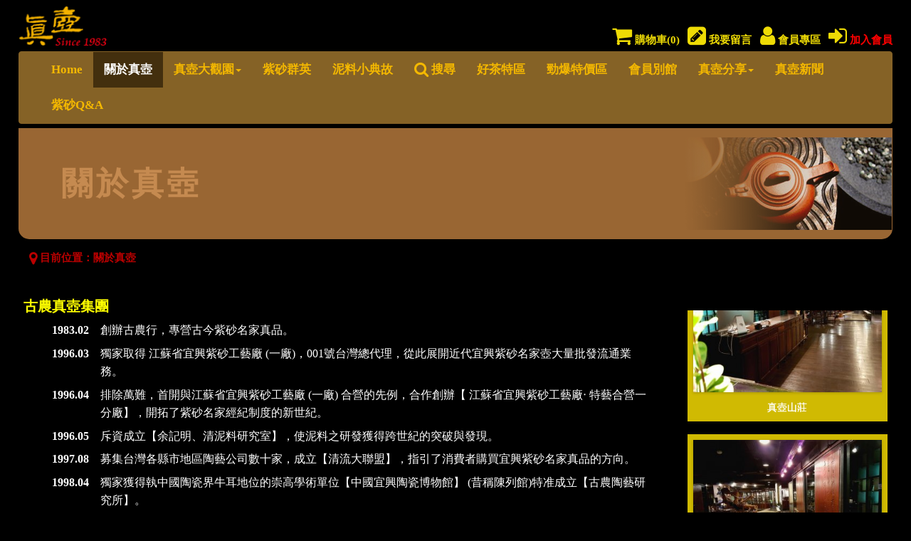

--- FILE ---
content_type: text/html
request_url: https://china-pot.com/about.php
body_size: 47955
content:
<!DOCTYPE html>
<html>
<head>
<meta charset="utf-8">
<meta http-equiv="X-UA-Compatible" content="IE=edge">
<meta name="viewport" content="width=device-width; initial-scale=1.0; maximum-scale=1.0; user-scalable=0;">
<title>真壺紫砂茗器大地-紫砂壺,名家壺,朱泥壺</title>
<meta name="keywords" content="紫砂壺,宜興壺,名家壺,紫砂,朱泥壺,朱泥,茶壺,茶具,茶杯,茶碗,茶海,茶葉,大紅袍,蜜松碧,石黃,高山茶,梨山茶,阿里山茶,岩茶,烏龍茶,金萱茶,普洱茶,冬茶,春茶,比賽茶,清境茶,鐵觀音茶,奇萊山茶,杉林溪茶,紅茶,綠茶,老茶,大禹嶺茶,翠峰茶,手捻茶,手採茶,奮起湖茶,合歡山茶,顧景舟,韓洪波,夏潔萍,周偉君,吳江健,許仲,路小明,凌梅紅,高鳴,吳婷婷,曹潔,顧陸舟,鮑青,劉建芳,蔣真,蔣建軍,蔣麗雯,毛文傑,毛文杰,陸虹煒,勇躍駿,高峰,高凌雲,周潔萍,秦慕雲,曹燕鋒,李杏仙,蔣秀娟,劉國強">
<meta name="description" content="古農真壺集團創立已逾三十餘年，專業推廣江蘇宜興紫砂真品壺作、名家創作，乃兩岸唯一自開礦、練泥、生產製作、到銷售給您，皆一手包辦、未經層層剝削的生產創作源頭。
古農真壺專業推廣中國陶瓷最高學術單位-中國宜興陶瓷博物館‧古陶研究所(昔稱陳列館)之國家級紫砂名作及江蘇省宜興紫砂工藝廠(一廠)的各式名作，並脫離狹礙、拘束觀賞場地之傳統印象，提供博物館之豐富典藏內容，和賞心悅目的觀賞環境。">
<meta name="robots" content="index,follow">
<meta name="rating" content="general">
<meta name="revisit-after" content ="1 days">
<meta name="author" content="古農真壺有限公司,sales@china-pot.com.tw,https://china-pot.com">
<meta name="copyright" content="Copyright 2018-2026">

<!--Facebook-->
<meta property="fb:app_id" content="232339527344946" />
<meta property="og:locale" content="zh-Hant-TW" />
<meta property="og:type" content="website" />
<meta property="og:site_name" content="真壺紫砂茗器大地-紫砂壺,名家壺,朱泥壺" />
<meta property="og:title" content="真壺紫砂茗器大地-紫砂壺,名家壺,朱泥壺" />
<meta property="og:description" content="古農真壺集團創立已逾三十餘年，專業推廣江蘇宜興紫砂真品壺作、名家創作，乃兩岸唯一自開礦、練泥、生產製作、到銷售給您，皆一手包辦、未經層層剝削的生產創作源頭。
古農真壺專業推廣中國陶瓷最高學術單位-中國宜興陶瓷博物館‧古陶研究所(昔稱陳列館)之國家級紫砂名作及江蘇省宜興紫砂工藝廠(一廠)的各式名作，並脫離狹礙、拘束觀賞場地之傳統印象，提供博物館之豐富典藏內容，和賞心悅目的觀賞環境。" />
<meta property="og:url" content="https://china-pot.com/about.php?" />
<!--Facebook-->

<link href="css/bootstrap.css" rel="stylesheet">
<link href="css/font-awesome.min.css" rel="stylesheet">
<link href="css/style_top.css" rel="stylesheet" type="text/css">
<link href="css/style.css" rel="stylesheet" type="text/css">
<link href="css/style_title.css" rel="stylesheet" type="text/css">
<link href="css/style_down.css" rel="stylesheet" type="text/css">
<link href="css/w3.css" rel="stylesheet" type="text/css">
<!--Favicon-->
<link rel="shortcut icon" href="favicon.ico" type="image/x-icon" />
<link rel="Bookmark" href="favicon.ico" type="image/x-icon" />
<!-- animsition CSS -->
<link href="dist/css/animsition.min.css" rel="stylesheet">

<script src="js/jquery-1.11.2.min.js"></script>
<script src="js/bootstrap.js"></script>
<script src="include/createXmlHttpRequest.js"></script>
<style>
/* fix row class shake problem */
#page {
  position: relative;
  overflow-x: hidden;
  width: 100%;
  height: 100%;
  -webkit-transition: 0.5s;
  -o-transition: 0.5s;
  transition: 0.5s;
}
.clear {
	clear:both;
}
.table-borderless > tbody > tr > td,
.table-borderless > tbody > tr > th,
.table-borderless > tfoot > tr > td,
.table-borderless > tfoot > tr > th,
.table-borderless > thead > tr > td,
.table-borderless > thead > tr > th {
    border: none;
}
</style>
</head>
<body>
<script>
  window.fbAsyncInit = function() {
    FB.init({
      appId      : '232339527344946',
      cookie     : true,
      xfbml      : true,
      version    : 'v3.0'
    });
    FB.AppEvents.logPageView();   
  };

  (function(d, s, id){
     var js, fjs = d.getElementsByTagName(s)[0];
     if (d.getElementById(id)) {return;}
     js = d.createElement(s); js.id = id;
     js.src = "//connect.facebook.net/en_US/sdk.js";
     fjs.parentNode.insertBefore(js, fjs);
   }(document, 'script', 'facebook-jssdk'));
</script>
<link href="css/style_about.css" rel="stylesheet" type="text/css">
<!--圖跑馬燈-->
<script src="carouselengine/jquery.js"></script>
<script src="carouselengine/amazingcarousel.js"></script>
<link rel="stylesheet" type="text/css" href="carouselengine/initcarousel-6.css">
<script src="carouselengine/initcarousel-6.js"></script>
<!--/圖跑馬燈-->
<div id="page">
    <!---切換頁面--->
    <div class="htmleaf-content bgcolor-8">
        <div class="animsition">
            <div>
                <div>

                    <div class="container-flux width">
                        <!-------------------menu------------------------------->
                        <div class="row">
                                <div class="container-fluid">
        <div class="row">
            <!-----------------------Logo--------------------->
            <div class="col-xs-1">
                <div class="logo">
                    <a href="index.php" title="真壺紫砂茗器大地-紫砂壺,名家壺,朱泥壺"><img src="img/logo3.png" alt="真壺紫砂茗器大地-紫砂壺,名家壺,朱泥壺" title="真壺紫砂茗器大地-紫砂壺,名家壺,朱泥壺">
                    </a>
                </div>
            </div>
            <!-----------------------Button--------------------->
            <div class="col-xs-11">
                <div class="button">
                    <a href="cart.php"><i class="fa fa-shopping-cart fa-2x hidden-xs" aria-hidden="true"></i><i class="fa fa-shopping-cart fa-lg hidden-lg hidden-md hidden-sm hidden-xs" aria-hidden="true"></i> 購物車(<span id="AjaxCartBadgeResult">0</span>)</a> 
                    <a href="contact.php"><i class="fa fa-pencil-square fa-2x hidden-xs" aria-hidden="true"></i><i class="fa fa-pencil-square fa-lg hidden-lg hidden-md hidden-sm hidden-xs" aria-hidden="true"></i> 我要留言</a> 
                    <a href="member.php"><i class="fa fa-user fa-2x hidden-xs" aria-hidden="true"></i><i class="fa fa-user fa-lg hidden-lg hidden-md hidden-sm hidden-xs" aria-hidden="true"></i> 會員專區</a> 
                    <a href="member_join.php"><i class="fa fa-sign-in fa-2x hidden-xs" aria-hidden="true"></i><span class="join_top"><i class="fa fa-sign-in fa-lg hidden-lg hidden-md hidden-sm" aria-hidden="true"></i> 加入會員</span></a>
                </div>
            </div>


            <!-----------------------Menu--------------------->


            <div class="col-xs-12">
                <nav class="navbar navbar-inverse">
                    <div class="container-fluid">
                        <div class="navbar-header">
                            <button type="button" class="navbar-toggle" data-toggle="collapse" data-target="#myNavbar"> <span class="icon-bar"></span> <span class="icon-bar"></span> <span class="icon-bar"></span> </button>


                        </div>
                        <div class="collapse navbar-collapse" id="myNavbar">
                            <ul class="nav navbar-nav">
                                <li><a href="index.php">Home</a> </li>
                                <li class="active"><a href="about.php">關於真壺</a> </li>
                                <li class="dropdown"> <a class="dropdown-toggle" data-toggle="dropdown" href="#">真壺大觀園<span class="caret"></span></a>
                                    <ul class="dropdown-menu">
                                        <li><a href="product.php?new=1">最新紫砂精品</a></li>
                                        <li><a href="product.php?cid=1">古農真壺稀世名泥精品欣賞</a></li>
                                        <li><a href="product.php?cid=55">經典傳奇‧圓之月茶碗</a></li>
                                        <li><a href="product.php?cid=2">紫砂文化藝術中心樣品名壺</a></li>
                                        <li><a href="product.php?cid=3">韓洪波</a></li>
                                        <li><a href="product.php?cid=4">夏潔萍</a></li>
                                        <li><a href="product.php?cid=5">周偉君</a></li>
                                        <li><a href="product.php?cid=57">周偉君‧瓜瓞系列作品</a></li>
                                        <li><a href="product.php?cid=6">吳江健</a></li>
                                        <li><a href="product.php?cid=7">許仲</a></li>
                                        <li><a href="product.php?cid=8">許仲‧二十式系列作品</a></li>
                                        <li><a href="product.php?cid=9">路小明</a></li>
                                        <li><a href="product.php?cid=10">凌梅紅</a></li>
                                        <li><a href="product.php?cid=11">高鳴(高俊~大)名壺作品</a></li>
                                        <li><a href="product.php?cid=12">高鳴(高俊~大)雕塑作品</a></li>
                                        <li><a href="product.php?cid=13">吳婷婷</a></li>
                                        <li><a href="product.php?cid=14">曹潔</a></li>
                                        <li><a href="product.php?cid=15">顧陸舟遺作《1920-2008》</a></li>
                                        <li><a href="product.php?cid=16">鮑青</a></li>
                                        <li><a href="product.php?cid=17">劉建芳</a></li>
                                        <li><a href="product.php?cid=18">魯新華</a></li>
                                        <li><a href="product.php?cid=19">蔣真(蔣建軍)</a></li>
                                        <li><a href="product.php?cid=20">蔣麗雯</a></li>
                                        <li><a href="product.php?cid=21">毛文傑(毛文杰)</a></li>
                                        <li><a href="product.php?cid=22">陸虹煒</a></li>
                                        <li><a href="product.php?cid=23">勇躍駿遺作《1969-2015》</a></li>
                                        <li><a href="product.php?cid=24">高峰</a></li>
                                        <li><a href="product.php?cid=25">高凌雲</a></li>
                                        <li><a href="product.php?cid=26">周潔萍</a></li>
                                        <li><a href="product.php?cid=27">秦慕雲</a></li>
                                        <li><a href="product.php?cid=28">曹燕鋒</a></li>
                                        <li><a href="product.php?cid=29">李杏仙</a></li>
                                        <li><a href="product.php?cid=30">蔣秀娟</a></li>
                                        <li><a href="product.php?cid=31">徐晏</a></li>
                                        <li><a href="product.php?cid=32">劉國強</a></li>
                                        <li><a href="product.php?cid=33">王霄羚</a></li>
                                        <li><a href="product.php?cid=34">高紅雲</a></li>
                                        <li><a href="product.php?cid=35">吳竹心</a></li>
                                        <li><a href="product.php?cid=36">曹亞麟</a></li>
                                        <li><a href="product.php?cid=37">趙曦鵬</a></li>
                                        <li><a href="product.php?cid=38">張庚娣</a></li>
                                        <li><a href="product.php?cid=39">戴鎖洪</a></li>
                                        <li><a href="product.php?cid=40">葉琴芳</a></li>
                                        <li><a href="product.php?cid=41">王銘東</a></li>
                                        <li><a href="product.php?cid=42">譚曉君•譚曉燕</a></li>
                                        <li><a href="product.php?cid=43">周忠軍</a></li>
                                        <li><a href="product.php?cid=44">鄧亞亞</a></li>
                                        <li><a href="product.php?cid=45">徐志倩</a></li>
                                        <li><a href="product.php?cid=46">鮑庭博</a></li>
                                        <li><a href="product.php?cid=47">范宜娟</a></li>
                                        <li><a href="product.php?cid=48">吳貞裕</a></li>
                                        <li><a href="product.php?cid=49">鮑燕萍(鮑燕平)</a></li>
                                        <li><a href="product.php?cid=50">陳宣</a></li>
                                        <li><a href="product.php?cid=51">徐雯</a></li>
                                        <li><a href="product.php?cid=53">早期文革紫砂壺</a></li>
                                        <li><a href="product.php?cid=54">紫砂茶具&雜項</a></li>
                                        <li><a href="product.php?cid=56">訂購付款區</a></li>
                                    </ul>
                                </li>
                                <li><a href="artist.php">紫砂群英 </a> </li>
                                <li><a href="mud.php">泥料小典故</a> </li>
                                <li><a href="search.php"><i class="fa fa-search fa-lg"></i> 搜尋</a> </li>
                                <li><a href="tea.php">好茶特區</a> </li>
                                <li><a href="onsale.php">勁爆特價區</a> </li>
                                <li><a href="Mforum.php">會員別館</a> </li>
                                <li class="dropdown"> <a class="dropdown-toggle" data-toggle="dropdown" href="#">真壺分享<span class="caret"></span></a>
                                    <ul class="dropdown-menu">
                                        <li><a href="share.php?cid=16">【天鐵隕石】原礦挑選區</a></li>
                                        <li><a href="share.php?cid=5">製壺示範</a></li>
                                        <li><a href="share.php?cid=6">製壺工具介紹</a></li>
                                        <li><a href="share.php?cid=7">茶壺的各部名稱</a></li>
                                        <li><a href="share.php?cid=8">紫砂原礦介紹</a></li>
                                        <li><a href="share.php?cid=9">A~真壺‧俱樂部</a></li>
                                        <li><a href="share.php?cid=10">名家剪影</a></li>
                                        <li><a href="share.php?cid=11">古農真壺作品的光榮歷史記錄</a></li>
                                        <li><a href="share.php?cid=12">開壺換檔篇</a></li>
                                        <li><a href="share.php?cid=13">宜興最後的活龍窯</a></li>
                                        <li><a href="share.php?cid=14">2010年【真壺美圖奇文PK擂台賽】</a></li>
                                        <li><a href="share.php?cid=15">典藏‧真壺</a></li>
                                    </ul>
                                </li>
                                
                                <li><a href="news.php">真壺新聞</a> </li>
                                <li><a href="forum.php">紫砂Q&A</a> </li>
                            </ul>
                        </div>
                    </div>
                </nav>
            </div>

        </div>
    </div>                        </div>

                        <!-------------------title------------------------------->
                        <div class="row">
                            <div class="col-sm-12">
                                  <div class="container-fluid">
	  <div class="row">
		  		  <div class="col-sm-12 title_about" style="background-image: url(/archive/banner/9.png);">
		  <span class="text">關於真壺</span>
		  </div>
				  </div>
  </div>                            </div>
                        </div>

                        <!-------------------目前位置------------------------------->
                        <div class="row here">
                            <div class="col-md-12">
                                <div class="here01">
                                    <i class="fa fa-map-marker fa-lg" aria-hidden="true"></i> 目前位置：關於真壺
                                </div>
                            </div>

                        </div>

                        <!-------------------------main-------------------------------------------------->

                        <div class="row main_width">

                            <!--公司介紹-->
                            <div class="col-md-9 col-sm-9 col-xs-12 about01">
<h3 class="about02">古農真壺集團</h3>

<ul>
	<li><l>1983.02</l> <r>創辦古農行，專營古今紫砂名家真品。</r></li>
	<li><l>1996.03</l> <r>獨家取得 江蘇省宜興紫砂工藝廠 (一廠)，001號台灣總代理，從此展開近代宜興紫砂名家壺大量批發流通業務。</r></li>
	<li><l>1996.04</l> <r>排除萬難，首開與江蘇省宜興紫砂工藝廠 (一廠) 合營的先例，合作創辦【 江蘇省宜興紫砂工藝廠‧ 特藝合營一分廠】，開拓了紫砂名家經紀制度的新世紀。</r></li>
	<li><l>1996.05</l> <r>斥資成立【余記明、清泥料研究室】，使泥料之研發獲得跨世紀的突破與發現。</r></li>
	<li><l>1997.08</l> <r>募集台灣各縣市地區陶藝公司數十家，成立【清流大聯盟】，指引了消費者購買宜興紫砂名家真品的方向。</r></li>
	<li><l>1998.04</l> <r>獨家獲得執中國陶瓷界牛耳地位的崇高學術單位【中國宜興陶瓷博物館】 (昔稱陳列館)特准成立【古農陶藝研究所】。</r></li>
	<li><l>1999.07</l> <r>作品獲選列入【中國宜興陶瓷博物館】永久典藏公開展覽。</r></li>
	<li><l>1999.12</l> <r>真壺的紫砂作品獲選代表20世紀傳世名作，列中國歷史之重寶，入藏中國最高層級博物館-位於北京天安門之【中國國家博物館】，並獲授予為【中國國家博物館】永久榮譽館員。</r></li>
	<li><l>2000.02</l> <r>【真壺紫砂茗器大地】與【古農陶藝】、【中國宜興陶瓷博物館 ‧ 古陶研究所】合併為【古農真壺集團】。 </r></li>
	<li><l>2000.08</l> <r>【古農真壺集團】首創超值 VIP會員制，以批發價直接供應會員，實現了收藏家能安心選購真品及物超所值的夢想。</r></li>
	<li><l>2003.10</l> <r>斥資成立【中國宜興陶瓷博物館‧紫砂文化藝術中心】，開啟了真壺於大陸的第一個紫砂文化對外交流窗口，同時間併入【古農真壺集團】。</r></li>
	<li><l>2004.02</l> <r>古農真壺集團成立【 古農真壺陶瓷精品藝術工作室】 ，為精品級藝術陶瓷設計團隊，力邀多位當代宜興陶藝高手與專業學者，集眾多陶瓷藝術創作能力與精湛的工藝水平，採【中國宜興陶瓷博物館‧古陶研究所】頗負盛名之極品級稀世名泥為胚，力求完成史來最高難度的成型工藝與燒成，以創造出足堪典範的傳世級陶瓷精品，專供高級陶瓷精品藏家們玩賞與永久典藏。</r></li>
	<li><l> 2005.05 </l> <r>古農真壺集團創辦人余啟仁先生，獲中國陶瓷最高學術單位-【中國宜興陶瓷博物館】授予博物館榮譽館員，為兩岸紫砂界十分難得的成就與殊榮，亦奠定了古農真壺在陶瓷界的學術研究地位。</r></li>
	<li><l>2007.11</l> <r>為讓【真壺超值VIP會員】和所有同好壺友們，能享有更靜謐精緻的賞壺空間，及完美的藝術氛圍，古農真壺斥資於台中市的建築地標 ( 台中市西區台灣大道二段186號3樓之5 ~ 中港通商大樓) ，精心規劃嶄新思維的紫砂藝術永久會館，希祈呈獻給睿智優雅的您，能擁有暫離塵囂的品茗賞壺美好時刻。 </r></li>
</ul>

<h3 class="about02">真壺紫砂茗器大地</h3>
　　本公司於1999年四月十八日正式開幕，專業推廣中國陶瓷最高學術單位-中國宜興陶瓷博物館‧古陶研究所(昔稱陳列館)之國家級紫砂名作及江蘇省宜興紫砂工藝廠(一廠)的各式名作，並脫離狹礙、拘束觀賞場地之傳統印象，提供博物館之豐富典藏內容，和賞心悅目的觀賞環境。<br />
　　千禧年合併為古農真壺集團，以傳承優良傳統紫砂工藝為己任，致力研究古來瀕臨失傳技藝、泥料及整理紛亂錯誤資料，為所有紫砂愛好者直接提供最完整、最正確的專業知識，俾使優秀之紫砂文化永續傳承。<br />
&nbsp;
<div class="w3-container">營業時間：週二至週六 13：00 ~ 21：00&nbsp;(週日、週一及國定假日休館)<br />
服務專線：<a href="tel:+886-4-2326-6558">+886-4-2326-6558</a><br />
地　　址：40354台中市西區台灣大道二段186號3樓之5<br />
<br />
【真壺的特約停車位、交通資訊】<br />
真壺特約停車位位於中港通商大樓後門對面停車場(地址：台中市西區博館二街163號。)的《10號車位》，歡迎開車前來的貴客多加利用。<br />
除了10號車位外，停車場內其他租位並不是由真壺承租，所以請您務必停在《10號車位》喔！<br />
另外，十號車位建議您以倒車入庫的方式停放，較利進出。<br />
<img alt="" src="/archive/upload/images/117598273_156129246062857_6171332573481869960_n.jpg" style="width: 395px; height: 600px;" />&nbsp;<iframe allow="accelerometer; autoplay; encrypted-media; gyroscope; picture-in-picture" allowfullscreen="" frameborder="0" height="252" src="https://www.youtube.com/embed/CnY_syb8-dA" width="380"></iframe><br />
<br />
<br />
其他交通資訊：<br />
1、搭乘台鐵：台中火車站下車後，可轉乘300號雙節公車至《中正國小站》下車，步行2分鐘即抵達真壺。<br />
2、搭乘客運：至朝馬站下車，可轉乘300號雙節公車往台中火車站方向，至《中正國小站》下車，步行2分鐘即抵達真壺。<br />
3、搭乘高鐵：建議您可以搭乘計程車至&quot;台灣大道、民權路口&quot;。</div>

<h3 class="about02">中國宜興陶瓷博物館‧古陶研究所</h3>
　　本所為中國最高陶瓷學術研究單位，專門從事歷代古陶、紫砂提練、改進及研發極品泥料;多年來，本所成果豐碩，非但已突破歷代極限，質量與品種更為古今前所未見。<br />
　　為呈現當代中國工藝極緻名作，本所特嚴格審核、選聘國家級紫砂名家精英，創作特優良質的紫砂名作，以為中國當代紫砂工藝典範傳世見證。<br />
　　為確保原作精神與傳世價值，本所作品均限量精心創作、敬邀品鑑。
<h3 class="about02">中國宜興陶瓷博物館‧紫砂文化藝術中心</h3>
　　紫砂文化藝術中心是集紫砂工藝創作、開發、交流於一體的專業機構，擁有當代頂尖紫砂工藝美術創作團隊，及傑出的原礦泥料研發練製人員，以精純的材質、豐富的造型、精湛的手工與全方位的交流和創作而享譽國內外市場。<br />
　　紫砂文化藝術中心創作的作品屢獲國家藝術展~金、銀、銅質獎，並入藏眾多中國各地博物館，並獲選進入中國博物館至高無上的單位~中國國家博物館，代表二十世紀的紫砂名作~世紀收藏傳承之列，更為紫砂文化綻放出嶄新的光輝與成就。<br />
&nbsp;
<div class="w3-container">江蘇宜興市丁山北路150號</div>
                            </div>
                            <!--公司介紹結束-->
                            <!--圖跑馬燈-->
                            <div class="col-md-3 col-sm-3 col-xs-12">
                                <!-- Insert to your webpage where you want to display the carousel -->
                                <div id="amazingcarousel-container-6">
                                    <div id="amazingcarousel-6" data-continuousduration="5000" style="display:none;position:relative;width:100%;max-width:350px;margin:0px auto 0px;">
                                        <div class="amazingcarousel-list-container">
                                        	
                                            <ul class="amazingcarousel-list">
                                                <li class="amazingcarousel-item">
                                                    <div class="amazingcarousel-item-container">
                                                        <div class="amazingcarousel-image">
                                                            <a href="/archive/about/3.jpg" title="" class="html5lightbox" data-group="amazingcarousel-6"><img src="/archive/about/tnt_3.jpg" alt="" />
                                                            </a>
                                                        </div>
                                                        <div class="amazingcarousel-title">真壺山莊</div>
                                                    </div>
                                                </li>
                                                <li class="amazingcarousel-item">
                                                    <div class="amazingcarousel-item-container">
                                                        <div class="amazingcarousel-image">
                                                            <a href="/archive/about/4.jpg" title="" class="html5lightbox" data-group="amazingcarousel-6"><img src="/archive/about/tnt_4.jpg" alt="" />
                                                            </a>
                                                        </div>
                                                        <div class="amazingcarousel-title">真壺山莊</div>
                                                    </div>
                                                </li>
                                                <li class="amazingcarousel-item">
                                                    <div class="amazingcarousel-item-container">
                                                        <div class="amazingcarousel-image">
                                                            <a href="/archive/about/5.jpg" title="" class="html5lightbox" data-group="amazingcarousel-6"><img src="/archive/about/tnt_5.jpg" alt="" />
                                                            </a>
                                                        </div>
                                                        <div class="amazingcarousel-title">真壺山莊</div>
                                                    </div>
                                                </li>
                                                <li class="amazingcarousel-item">
                                                    <div class="amazingcarousel-item-container">
                                                        <div class="amazingcarousel-image">
                                                            <a href="/archive/about/6.jpg" title="" class="html5lightbox" data-group="amazingcarousel-6"><img src="/archive/about/tnt_6.jpg" alt="" />
                                                            </a>
                                                        </div>
                                                        <div class="amazingcarousel-title">真壺山莊</div>
                                                    </div>
                                                </li>
                                                <li class="amazingcarousel-item">
                                                    <div class="amazingcarousel-item-container">
                                                        <div class="amazingcarousel-image">
                                                            <a href="/archive/about/7.jpg" title="" class="html5lightbox" data-group="amazingcarousel-6"><img src="/archive/about/tnt_7.jpg" alt="" />
                                                            </a>
                                                        </div>
                                                        <div class="amazingcarousel-title">真壺山莊</div>
                                                    </div>
                                                </li>
                                                <li class="amazingcarousel-item">
                                                    <div class="amazingcarousel-item-container">
                                                        <div class="amazingcarousel-image">
                                                            <a href="/archive/about/8.jpg" title="" class="html5lightbox" data-group="amazingcarousel-6"><img src="/archive/about/tnt_8.jpg" alt="" />
                                                            </a>
                                                        </div>
                                                        <div class="amazingcarousel-title">真壺山莊</div>
                                                    </div>
                                                </li>
                                                <li class="amazingcarousel-item">
                                                    <div class="amazingcarousel-item-container">
                                                        <div class="amazingcarousel-image">
                                                            <a href="/archive/about/9.jpg" title="" class="html5lightbox" data-group="amazingcarousel-6"><img src="/archive/about/tnt_9.jpg" alt="" />
                                                            </a>
                                                        </div>
                                                        <div class="amazingcarousel-title">真壺山莊</div>
                                                    </div>
                                                </li>
                                                <li class="amazingcarousel-item">
                                                    <div class="amazingcarousel-item-container">
                                                        <div class="amazingcarousel-image">
                                                            <a href="/archive/about/10.jpg" title="" class="html5lightbox" data-group="amazingcarousel-6"><img src="/archive/about/tnt_10.jpg" alt="" />
                                                            </a>
                                                        </div>
                                                        <div class="amazingcarousel-title">真壺山莊</div>
                                                    </div>
                                                </li>
                                                <li class="amazingcarousel-item">
                                                    <div class="amazingcarousel-item-container">
                                                        <div class="amazingcarousel-image">
                                                            <a href="/archive/about/11.jpg" title="" class="html5lightbox" data-group="amazingcarousel-6"><img src="/archive/about/tnt_11.jpg" alt="" />
                                                            </a>
                                                        </div>
                                                        <div class="amazingcarousel-title">真壺山莊</div>
                                                    </div>
                                                </li>
                                                <li class="amazingcarousel-item">
                                                    <div class="amazingcarousel-item-container">
                                                        <div class="amazingcarousel-image">
                                                            <a href="/archive/about/12.jpg" title="" class="html5lightbox" data-group="amazingcarousel-6"><img src="/archive/about/tnt_12.jpg" alt="" />
                                                            </a>
                                                        </div>
                                                        <div class="amazingcarousel-title">真壺山莊</div>
                                                    </div>
                                                </li>
                                                <li class="amazingcarousel-item">
                                                    <div class="amazingcarousel-item-container">
                                                        <div class="amazingcarousel-image">
                                                            <a href="/archive/about/13.jpg" title="" class="html5lightbox" data-group="amazingcarousel-6"><img src="/archive/about/tnt_13.jpg" alt="" />
                                                            </a>
                                                        </div>
                                                        <div class="amazingcarousel-title">真壺山莊</div>
                                                    </div>
                                                </li>
                                                <li class="amazingcarousel-item">
                                                    <div class="amazingcarousel-item-container">
                                                        <div class="amazingcarousel-image">
                                                            <a href="/archive/about/14.jpg" title="" class="html5lightbox" data-group="amazingcarousel-6"><img src="/archive/about/tnt_14.jpg" alt="" />
                                                            </a>
                                                        </div>
                                                        <div class="amazingcarousel-title">真壺山莊</div>
                                                    </div>
                                                </li>
                                                <li class="amazingcarousel-item">
                                                    <div class="amazingcarousel-item-container">
                                                        <div class="amazingcarousel-image">
                                                            <a href="/archive/about/15.jpg" title="" class="html5lightbox" data-group="amazingcarousel-6"><img src="/archive/about/tnt_15.jpg" alt="" />
                                                            </a>
                                                        </div>
                                                        <div class="amazingcarousel-title">真壺山莊</div>
                                                    </div>
                                                </li>
                                                <li class="amazingcarousel-item">
                                                    <div class="amazingcarousel-item-container">
                                                        <div class="amazingcarousel-image">
                                                            <a href="/archive/about/16.jpg" title="" class="html5lightbox" data-group="amazingcarousel-6"><img src="/archive/about/tnt_16.jpg" alt="" />
                                                            </a>
                                                        </div>
                                                        <div class="amazingcarousel-title">真壺山莊</div>
                                                    </div>
                                                </li>
                                                <li class="amazingcarousel-item">
                                                    <div class="amazingcarousel-item-container">
                                                        <div class="amazingcarousel-image">
                                                            <a href="/archive/about/17.jpg" title="" class="html5lightbox" data-group="amazingcarousel-6"><img src="/archive/about/tnt_17.jpg" alt="" />
                                                            </a>
                                                        </div>
                                                        <div class="amazingcarousel-title">真壺山莊</div>
                                                    </div>
                                                </li>
                                                <li class="amazingcarousel-item">
                                                    <div class="amazingcarousel-item-container">
                                                        <div class="amazingcarousel-image">
                                                            <a href="/archive/about/18.jpg" title="" class="html5lightbox" data-group="amazingcarousel-6"><img src="/archive/about/tnt_18.jpg" alt="" />
                                                            </a>
                                                        </div>
                                                        <div class="amazingcarousel-title">真壺山莊</div>
                                                    </div>
                                                </li>
                                                <li class="amazingcarousel-item">
                                                    <div class="amazingcarousel-item-container">
                                                        <div class="amazingcarousel-image">
                                                            <a href="/archive/about/19.jpg" title="" class="html5lightbox" data-group="amazingcarousel-6"><img src="/archive/about/tnt_19.jpg" alt="" />
                                                            </a>
                                                        </div>
                                                        <div class="amazingcarousel-title">真壺山莊</div>
                                                    </div>
                                                </li>
                                                <li class="amazingcarousel-item">
                                                    <div class="amazingcarousel-item-container">
                                                        <div class="amazingcarousel-image">
                                                            <a href="/archive/about/20.jpg" title="" class="html5lightbox" data-group="amazingcarousel-6"><img src="/archive/about/tnt_20.jpg" alt="" />
                                                            </a>
                                                        </div>
                                                        <div class="amazingcarousel-title">真壺山莊</div>
                                                    </div>
                                                </li>
                                                <li class="amazingcarousel-item">
                                                    <div class="amazingcarousel-item-container">
                                                        <div class="amazingcarousel-image">
                                                            <a href="/archive/about/21.jpg" title="" class="html5lightbox" data-group="amazingcarousel-6"><img src="/archive/about/tnt_21.jpg" alt="" />
                                                            </a>
                                                        </div>
                                                        <div class="amazingcarousel-title">真壺山莊</div>
                                                    </div>
                                                </li>
                                                <li class="amazingcarousel-item">
                                                    <div class="amazingcarousel-item-container">
                                                        <div class="amazingcarousel-image">
                                                            <a href="/archive/about/22.jpg" title="" class="html5lightbox" data-group="amazingcarousel-6"><img src="/archive/about/tnt_22.jpg" alt="" />
                                                            </a>
                                                        </div>
                                                        <div class="amazingcarousel-title">真壺山莊</div>
                                                    </div>
                                                </li>
                                                
                                            </ul>
                                            <div class="amazingcarousel-prev"></div>
                                            <div class="amazingcarousel-next"></div>
                                        </div>
                                        <div class="amazingcarousel-nav"></div>
                                    </div>
                                </div>
                                <!-- End of body section HTML codes -->
                                <!--QRCALL開始-->
                                <div class="QRCALL">
                                    <img src="img/QRcode_line.png ">
                                    <p>真壺 Line QRcode</p>
                                </div>
                                <div class="QRCALL">
                                    <img src="img/QRcode_WeChat.png ">
                                    <p>真壺 WeChat QRcode</p>
                                </div>
                                <!--QRCALL結束-->

                                <div></div>

                            </div>
                            <!--圖跑馬燈結束-->

                            <!--Map開始-->
                            <div class="col-md-12 map ">
                                <iframe src="https://www.google.com/maps/embed?pb=!1m18!1m12!1m3!1d58253.73415169422!2d120.64721150000001!3d24.141611000000008!2m3!1f0!2f0!3f0!3m2!1i1024!2i768!4f13.1!3m3!1m2!1s0x34693d76e927a807%3A0x1ee6ce417357f4dd!2zNDAz5Y-w5Lit5biC6KW_5Y2A5Y-w54Gj5aSn6YGT5LqM5q61MTg26Jmf!5e0!3m2!1szh-TW!2stw!4v1509350828707 " width="100% " height="450 " frameborder="0 " style="border:0 " allowfullscreen></iframe>
                            </div>
                            <!--Map結束-->

                        </div>

                        <!---down--->
                        <div class="row">
                            <div class="col-sm-12">
                                    <div class="container-fluid">   
        <div class="row down01">
        <div class="col-md-8 col-sm-12 col-xs-12 down_menu">
        	│
        	<a href="description.php">購物須知</a><span class="hidden-xs">│</span>
        	<a href="notice.php" class="hidden-xs">運費說明</a>│
        	<a href="banks.php" class="hidden-xs">分期配合銀行</a><span class="hidden-xs">│</span>
        	<a href="service.php">匯款資訊</a>│
    		</div>
             <div class="col-md-8 col-sm-12 hidden-xs down_left">
             營業時間：週二至週六 13：00 ~ 21：00
            </div>
            <div class="col-md-8 col-sm-12 col-xs-12 down_left">
                <span class="hidden-xs">
                40354台中市西區台灣大道二段186號3樓之5　                Tel：+886-4-2326-6558　                E-mail：sales@china-pot.com.tw                <br></span> © 2026 古農真壺有限公司 / Design By <a href="http://www.virtualhost.com.tw" title="昇昶資訊計/RWD響應式網頁設計/網頁設計/虛擬主機" target="_blank">Virtualhost </a>
            </div>
            <div class="col-md-4 col-sm-12 col-xs-12 down_right">
                <a href="change_lang.php?op=gb2312&orig_self=/about.php&orig_query_string="><img src="img/lau.png"></a>
                <a href="http://nav.cx/zKI3qdN" target="_blank"><img src="img/line.png"></a>                <a href="https://www.facebook.com/chinapot1983/" target="_blank"><img src="img/facebook.png"></a>                <img src="img/twitter.png">                <a href="http://www.china-pot.com.tw/img/QRcode_WeChat.png" target="_blank"><img src="img/wechat.png"></a>                <img src="img/sina.png">            </div>
        </div>
    </div>
    
                            </div>
                        </div>
                        <!-------------------------end------------------------->                        
                    </div>                                        

              </div>
            </div>
        </div>
     </div>
</div>
                    <!-- animsition js -->
                    <script src="dist/js/jquery.animsition.min.js"></script>
                    <script type="text/javascript">
                        $(document).ready(function() {

                            $(".animsition").animsition({

                                inClass: 'fade-in',
                                outClass: 'fade-out',
                                inDuration: 1500,
                                outDuration: 800,
                                linkElement: '.animsition-link',
                                // e.g. linkElement   :   'a:not([target="_blank"]):not([href^=#])'
                                loading: true,

                                loadingParentElement: 'body', //animsition wrapper element
                                loadingClass: 'animsition-loading',
                                unSupportCss: ['animation-duration',
                                    '-webkit-animation-duration',
                                    '-o-animation-duration'
                                ],
                                //"unSupportCss" option allows you to disable the "animsition" in case the css property in the array is not supported by your browser.
                                //The default setting is to disable the "animsition" in a browser that does not support "animation-duration".

                                overlay: false,

                                overlayClass: 'animsition-overlay-slide',
                                overlayParentElement: 'body'
                            });
                        });
                    </script>
</body>

</html>

--- FILE ---
content_type: text/css
request_url: https://china-pot.com/css/style_top.css
body_size: 2428
content:
.logo {
	margin-bottom: 0.8em;
	width: 125px;
	margin-top: 0.5em;
}
.join_top {
	color: #F00;

}

.logo a img {
    width: 100%;
}
.button {
	text-align: right;
	margin-top: 2.3em;
	font-family: "微軟正黑體";
	font-size: 1em;
}
.button a {
	font-family: "微軟正黑體";
	margin-left: 0.5em;
	color: #eedb05;
	text-decoration: none;
	font-weight: bold;
}
.button a:link {
	color: #eedb05;
	text-decoration: none;
}
.button a:visited {
	color: #eedb05;
	text-decoration: none;
}
.button a:hover {
	color: #eedb05;
	text-decoration: none;
}
.menu {
    font-family: "微軟正黑體";
}
/********************************************************/

@media(max-width:1440px) {} 
@media(max-width:1366px) {} 
@media(max-width:1280px) {} 
@media(max-width:1024px) {
	.button {
        margin-bottom: 0.2em;
    }
		
    .button a {
        font-size: 0.9em;
        margin-left: 0.5em;
    }
    .logo {
        width: 110px;
    }
}

@media (max-width: 991px) {

    .navbar-header {
        float: none;
    }
    .navbar-toggle {
        display: block;
    }

    .navbar-collapse {
        border-top: 1px solid transparent;
        box-shadow: inset 0 1px 0 rgba(255,255,255,0.1);
    }
    .navbar-collapse.collapse {
        display: none!important;
    }
    .navbar-nav>li {
        float: none;
    }
    .navbar-nav>li>a {
        padding-top: 10px;
        padding-bottom: 10px;
    }
    .navbar-text {
        float: none;
        margin: 15px 0;
    }
    /* since 3.1.0 */
    .navbar-collapse.collapse.in { 
        display: block!important;
    }
    .collapsing {
        overflow: hidden!important;
    }
}

@media(max-width:768px) {
	.logo {
		width: 100px;
	    margin-bottom: 0.5em;
    }
    .button a {
        font-size: 1em;
        margin-left: 0.5em;
    }
}
@media(max-width:640px) {
    .button a {
        font-size: 0.9em;
        margin-left: 0.5em;
    }
    .logo {
        width: 70px;
    }
	
}
@media(max-width:480px) {
	.logo {
        width: 65px;
    }
	.button {
        margin-top: 1em;
    }
	
    .button a {
        font-size: 0.8em;
        margin-left: 0em;
        margin-top: 0.5em;
    }

}
@media(max-width:320px) {
    .button a {
        font-size: 0.75em;
        margin-left: 0.5em;
    }
    .logo {
        width: 60px;
    }
}


--- FILE ---
content_type: text/css
request_url: https://china-pot.com/css/style.css
body_size: 13319
content:
@charset "utf-8";
body {
	background-color: #000;
	text-decoration: none;
}
.width {
	width: 96%;
	margin-right: auto;
	margin-left: auto;
}
.main_width {
	padding-right: 0.5em;
	padding-left: 0.5em;
}
#box_pic {
    margin-right: auto;
    margin-left: auto;
    
    text-align: center;
    margin-bottom: 1em;
    margin-top: -1em;
}
.box-main {
    background-color: #969;
    margin-right: auto;
    margin-left: auto;
    margin-top: 1em;
}
.here {
	margin-top: 1em;
	padding-right: 1em;
	padding-left: 1em;
	margin-bottom: 1em;
	font-family: "微軟正黑體";
	font-weight: bold;
}
.here01 {
	font-family: "微軟正黑體";
	font-size: 1em;
	color: #B00;
}
.here01 a {
	text-decoration: none;
	color: #B00;
}
.here01 a:link {
	text-decoration: none;
	color: #B00;
}
.here01 a:visited {
	text-decoration: none;
	color: #B00;
}
.here01 a:hover {
	text-decoration: none;
	color: #900;
}

/*******回上一頁**********/
.back {
	text-align: right;
	font-size: 1.05em;
	overflow: hidden;
	font-family: "微軟正黑體";
	font-weight: bold;
	letter-spacing: 0.1em;
	margin-top: 1em;
	margin-bottom: 1em;
}
/********紫砂群英********/



.ind01a {
	background-color: #cc99cc;
	font-size: 2em;
	font-family: "微軟正黑體";
	font-weight: bold;
	background-image: url(../img/index_01.png);
	background-repeat: no-repeat;
	background-position: right;
	color: #333;
	padding-top: 0.8em;
	padding-right: 1em;
	padding-bottom: 0.8em;
	padding-left: 1em;
	margin-bottom: 0.1em;
	-moz-border-radius: 5px;
	-moz-border-radius-topright: 5px;
	-moz-border-radius-bottomleft: 5px;
	border-radius: 5px;
	border-top-right-radius: 5px;
	border-bottom-left-radius: 5px;
}
.ind01b {
	font-family: "微軟正黑體";
	overflow: hidden;
	margin-bottom: 0.5em;
	font-size: 1.1em;
	color: #D900D9;
	font-weight: bold;
}
.ind01b img {
    width: 55%;
    float: left;
    margin-right: 0.5em;
}
.ind01b_name {
    padding-top: 1em;
    display: block;
}
.ind01c {
	font-family: "微軟正黑體";
	font-size: 1.05em;
	line-height: 28px;
	text-align: justify;
	text-justify: inter-ideograph;
	margin-bottom: 2em;
	color: #FFF;
}
.ind01c a {
	color: #FFF;
	text-decoration: none;
}
.ind01c a:link {
	text-decoration: none;
	color: #FFF;
}
.ind01c a:visited {
	color: #FFF;
	text-decoration: none;
}
.ind01c a:hover {
	color: #C69;
	text-decoration: none;
}
/********泥料小典故********/

.ind02a {
	background-color: #bc8350;
	font-size: 2em;
	font-family: "微軟正黑體";
	font-weight: bold;
	background-image: url(../img/index_02.png);
	background-repeat: no-repeat;
	background-position: right;
	color: #333;
	padding-top: 0.8em;
	padding-right: 1em;
	padding-bottom: 0.8em;
	padding-left: 1em;
	margin-bottom: 0.1em;
	-moz-border-radius: 5px;
	-moz-border-radius-topright: 5px;
	-moz-border-radius-bottomleft: 5px;
	border-radius: 5px;
	border-top-right-radius: 5px;
	border-bottom-left-radius: 5px;
}
.ind02b {
	width: 100%;
	height: 210px;
	overflow: hidden;
}
.ind02b img {
    width: 100%;
}
.ind02c {
	font-weight: bold;
	color: #E62E00;
	font-size: 1.1em;
	margin-top: 1em;
	font-family: "微軟正黑體";
	margin-bottom: 0.4em;
}
.ind02d {
	font-size: 1.05em;
	font-family: "微軟正黑體";
	line-height: 28px;
	text-align: justify;
	text-justify: inter-ideograph;
	margin-bottom: 2em;
}
.ind02d a {
	color: #F90;
	text-decoration: none;
}
.ind02d a:link {
	color: #F49300;
	text-decoration: none;
}
.ind02d a:visited {
	color: #F49300;
	text-decoration: none;
}
.ind02d a:hover {
	color: #FC0;
}
/********真壺會員別館********/

.ind03a {
	background-color: #ff99cc;
	font-size: 2em;
	font-family: "微軟正黑體";
	font-weight: bold;
	background-image: url(../img/index_03.png);
	background-repeat: no-repeat;
	background-position: right;
	color: #333;
	padding-top: 0.8em;
	padding-right: 1em;
	padding-bottom: 0.8em;
	padding-left: 1em;
	margin-bottom: 0.1em;
	-moz-border-radius: 5px;
	-moz-border-radius-topright: 5px;
	-moz-border-radius-bottomleft: 5px;
	border-radius: 5px;
	border-top-right-radius: 5px;
	border-bottom-left-radius: 5px;
}
.ind03b {
	font-family: "微軟正黑體";
	font-size: 1.05em;
	margin-top: 0.5em;
	margin-bottom: 2em;
}

.ind03b ul li {
	margin-bottom: 0.5em;
	color: #C9C;
	list-style-image: url(../img/icon_01.png);
}
.ind03b ul li a {
	color: #F9F;
	text-decoration: none;
}
.ind03b ul li a:link {
	color: #F9F;
	text-decoration: none;
}
.ind03b ul li a:visited {
	color: #F9F;
	text-decoration: none;
}
.ind03b ul li a:hover {
	color: #FF37FF;
	text-decoration: none;
}
.ind03c {
	font-family: "微軟正黑體";
	font-size: 1.05em;
	margin-top: 0.5em;
	margin-bottom: 2em;
	color: #F30;
	text-align: right;
}

.ind03c a {
	color: #F30;
	text-decoration: none;
}
.ind03c a:link {
	color: #F30;
	text-decoration: none;
}
.ind03c a:visited {
	color: #F30;
	text-decoration: none;
}

.ind03c a:hover {
	color: #FF0;
	text-decoration: none;
}
/********adv01********/

.adv01 {
    margin-bottom: 2em;
    margin-right: auto;
    margin-left: auto;
    width: 100%;
    overflow: hidden;
}
.adv01 img {
    width: 100%;
}
/*******首頁商品質*******/
.pro {
	padding: 0px;
	position: relative;
	margin-top: 0px;
	margin-right: 0px;
	margin-bottom: 5.4px;
	margin-left: 0px;
}
.pro a img {
	width: 100%;
}
.pro img {
	padding: 0px;
}

.pro01 {
	margin-bottom: 2em;
	padding-right: 1.5em;
	padding-left: 1.5em;
}
.adv02 {
    width: 100%;
    margin-right: auto;
    margin-left: auto;
}
.adv02 img {
    width: 100%;
    margin-top: 1em;
}
.adv02 a img {}
/********adv03********/

.adv03 {
    width: 100%;
    overflow: hidden;
}
.adv03 img {
    width: 24.4%;
    margin-bottom: 1em;
}
.adv03 a img {
    display: inline-block;
    border-top-style: none;
    border-right-style: none;
    border-bottom-style: none;
    border-left-style: none;
}
.ind_news {
	font-family: "微軟正黑體";
	padding-right: 2em;
	padding-left: 2em;
	width: 100%;
	margin-right: auto;
	margin-left: auto;
	border-top-width: 2px;
	border-right-width: 2px;
	border-bottom-width: 2px;
	border-left-width: 2px;
	border-top-style: solid;
	border-right-style: solid;
	border-bottom-style: solid;
	border-left-style: solid;
	color: #FFF;
	font-size: 1.05em;
}
.ind_news a {
	color: #FFF;
	text-decoration: none;
}

.ind_news a:link {
	color: #FFF;
	text-decoration: none;
}

.ind_news a:visited {
	color: #FFF;
	text-decoration: none;
}

.ind_news a:hover {
	color: #333;
	text-decoration: none;
}

/**********真問與答*************/

.ind_faq01 {
	font-family: "微軟正黑體";
	font-size: 1.05em;
	margin-bottom: 0.5em;
	display: block;
	background-color: #FFF;
}
.ind_faq01 a {
    display: block;
    background-image: url(../img/icon_02.png);
    background-repeat: no-repeat;
    background-position: left 0.7em;
    padding-left: 30px;
    color: #831E01;
    text-decoration: none;
    border-bottom-width: 1px;
    border-bottom-style: dotted;
    border-bottom-color: #666;
    padding-bottom: 0.5em;
    width: 95%;
    margin-right: auto;
    margin-left: auto;
    padding-top: 0.5em;
}
.ind_faq01 a:link {
    color: #831E01;
    text-decoration: none;
}
.ind_faq01 a:visited {
    color: #831E01;
    text-decoration: none;
}
.ind_faq01 a:hover {
    color: #C00;
    text-decoration: none;
}
.ind_faq02 {
    padding-bottom: 1em;
}
.ind_faq03 {
	background-color: #FFF;
	}
.more_right {
	text-align: right;
	display: block;
	float: right;
	color: #FFF;
	margin-top: -2px;
}
.more_right a {
    color: #FFF;
    text-decoration: none;
}
.more_right a:link {
    color: #FFF;
    text-decoration: none;
}
.more_right a:visited {
    color: #FFF;
    text-decoration: none;
}
.more_right a:hover {
    color: #FF0;
    text-decoration: none;
}
.ind_share01 {
	color: #cc3300;
	font-family: "微軟正黑體";
	display: block;
	float: left;
	clear: left;
	font-weight: bold;
	width: 16%;
	background-color: #FFF;
}
.ind_share02 {
	background-color: #FFF;
	font-family: "微軟正黑體";
	font-size: 1.05em;
} 

.ind_share02 ul li {
	display: block;
	border-bottom-width: 1px;
	border-bottom-style: dotted;
	border-bottom-color: #666;
	font-family: "微軟正黑體";
	padding-top: 0.5em;
	padding-bottom: 0.5em;
	overflow: hidden;
	margin-right: 2em;
	list-style-type: none;
}
.ind_share02 ul li a {
	color: #333;
	display: block;
	width: 82%;
	float: left;
	margin-left: 2%;
	text-decoration: none;
}

.ind_share02 ul li a:link {
	color: #333;
	text-decoration: none;
}

.ind_share02 ul li a:visited {
	color: #333;
	text-decoration: none;
}

.ind_share02 ul li a:hover {
	color: #069;
	text-decoration: none;
}

.ind_share04 {
	background-color: #FFF;
	}
	
.ind04 {
    margin-top: 1em;
    margin-bottom: 2em;
}
.strong {
    margin-bottom: 0.5em;
    font-weight: bold;
    font-family: "微軟正黑體";
}
/********************不同解釋度********************************************************/

@media(max-width:1440px) {} @media(max-width:1366px) {} @media(max-width:1280px) {

}
@media(max-width:1024px) {
    .width {
        width: 100%;
    }
    .ind01b {
        font-size: 1em;
    }
    .ind02b {
        height: 150px;
    }
}
@media(max-width: 991px) {
    .width {
        width:99%;
    }
    .ind01b {
        font-size: 1em;
    }
    .adv03 img {
        width: 32%;
        margin-bottom: 1em;
    }
	
	.navbar-header {
        float: none;
    }
    .navbar-toggle {
        display: block;
    }

    .navbar-collapse {
        border-top: 1px solid transparent;
        box-shadow: inset 0 1px 0 rgba(255,255,255,0.1);
    }
    .navbar-collapse.collapse {
        display: none!important;
    }
    .navbar-nav>li {
        float: none;
    }
    .navbar-nav>li>a {
        padding-top: 10px;
        padding-bottom: 10px;
    }
    .navbar-text {
        float: none;
        margin: 15px 0;
    }
    /* since 3.1.0 */
    .navbar-collapse.collapse.in { 
        display: block!important;
    }
    .collapsing {
        overflow: hidden!important;
    }
	
}
@media(max-width:768px) {
		.width {
        width: 99%;
    }
    .ind01a {
        font-size: 1.5em;
        background-image: url(../img/index_01s.png);
        padding-top: 0.7em;
        padding-right: 0.8em;
        padding-bottom: 0.7em;
        padding-left: 0.8em;
    }
    .ind02a {
        font-size: 1.5em;
        background-image: url(../img/index_02s.png);
        padding-top: 0.7em;
        padding-right: 0.8em;
        padding-bottom: 0.7em;
        padding-left: 0.8em;
    }
    .ind03a {
        font-size: 1.5em;
        background-image: url(../img/index_03s.png);
        padding-top: 0.7em;
        padding-right: 0.8em;
        padding-bottom: 0.7em;
        padding-left: 0.8em;
    }

}
@media(max-width:640px) {
	.width {
        width: 99%;
    }
    .ind01a {
        font-size: 1.3em;
        background-image: url(../img/index_01s.png);
        padding-top: 0.9em;
        padding-right: 1.3em;
        padding-bottom: 0.9em;
        padding-left: 1.3em;
    }
    .ind02a {
        font-size: 1.3em;
        background-image: url(../img/index_02s.png);
        padding-top: 1em;
        padding-right: 1.3em;
        padding-bottom: 1em;
        padding-left: 1.3em;
    }
    .ind03a {
        font-size: 1.3em;
        background-image: url(../img/index_03s.png);
        padding-top: 1em;
        padding-right: 1.3em;
        padding-bottom: 1em;
        padding-left: 1.3em;
    }

    .ind_faq02 {
        padding-bottom: 1em;
    }
    .ind04 {
        margin-top: 0.5em;
        margin-bottom: 1.2em;
    }
	

}
@media(max-width:480px) {
    .width {
    width: 99%;
    }
    .ind01a {
        font-size: 1.3em;
        background-image: url(../img/index_01s2.png);
        padding-top: 0.3em;
        padding-right: 1.3em;
        padding-bottom: 0.3em;
        padding-left: 1.3em;
    }
    .ind02a {
        font-size: 1.3em;
        background-image: url(../img/index_02s2.png);
        padding-top: 0.3em;
        padding-right: 1.3em;
        padding-bottom: 0.3em;
        padding-left: 1.3em;
    }
    .ind03a {
        font-size: 1.3em;
        background-image: url(../img/index_03s2.png);
        padding-top: 0.3em;
        padding-right: 1.3em;
        padding-bottom: 0.3em;
        padding-left: 1.3em;
    }
    .adv03 img {
        width: 49%;
        margin-bottom: 1em;
    }
    .ind04 {
        margin-top: 0.5em;
        margin-bottom: 1.2em;
    }

}
@media(max-width:320px) {
    .width {
    width: 99%;
    }
    
    .title01 {
        margin-top: 0.5em;
    }
}

.paper {
	text-align: center;
	margin-bottom: 1em;
	font-family: "微軟正黑體";
}
.paper a {
	color: #FFF;
}
.paper a:link {
	color: #FFF;
}


--- FILE ---
content_type: text/css
request_url: https://china-pot.com/css/style_about.css
body_size: 1478
content:
.about01 {
	font-family: "微軟正黑體";
	font-size: 1.05em;
	color: #FFF;
	line-height: 25px;
}

.about01 ul li {
	overflow: hidden;
	display: block;
	margin-bottom: 0.5em;
}

.about01 ul li L {
	display: block;
	float: left;
	margin-right: 0.5em;
	clear: left;
	width: 7%;
	color: #FFF;
	font-weight: bold;
	font-family: "微軟正黑體";
}

.about01 ul li R {
	display: block;
	float: left;
	text-align: left;
	width: 90%;
	color: #FFF;
}

.about02 {
	margin-top: 1.5em;
	font-size: 1.3em;
	color: #FF0;
	font-family: "微軟正黑體";
	font-weight: bold;
}

.QRCALL {
	margin-bottom: 2em;
	color: #FF0;
	font-weight: bold;
	font-family: "微軟正黑體";
	text-align: center;
	width: 90%;
	margin-right: auto;
	margin-left: auto;
}

.QRCALL img {
	width: 100%;
	color: #FFF;
	margin-bottom: 0.5em;
	margin-right: auto;
	margin-left: auto;
}


@media(max-width:1440px){}
@media(max-width:1366px){}
@media(max-width:1280px){}
@media(max-width:1024px){}
@media(max-width: 991px){
	.about01 ul li L {
	width: 15%;
}

.about01 ul li R {
	width: 82%;
}
	}
@media(max-width:768px){
.about01 ul li L {
	width: 15%;
}

.about01 ul li R {
	width: 82%;
}

@media(max-width:640px){
	.about01 ul li L {
	width: 18%;
}

.about01 ul li R {
	width: 79%;
}

	}
@media(max-width:480px){
	.about01 ul li L {
	width: 20%;
}

.about01 ul li R {
	width: 77%;
}
	}
@media(max-width:320px){}

--- FILE ---
content_type: text/css
request_url: https://china-pot.com/carouselengine/initcarousel-6.css
body_size: 1947
content:
@font-face {
  font-family: 'Open Sans';
  font-style: normal;
  font-weight: 400;
  src: local('Open Sans Regular'), local('OpenSans-Regular'), url(/carouselengine/mem8YaGs126MiZpBA-UFVZ0d.woff) format('woff');
}

#amazingcarousel-6 .amazingcarousel-image {	
	position: relative;
	padding: 4px;
}

#amazingcarousel-6 .amazingcarousel-image img {
	display: block;
	width: 100%;
	max-width: 100%;
	border: 0;
	margin: 0;
	padding: 0;
	-moz-border-radius: 0px;
	-webkit-border-radius: 0px;
	border-radius: 0px;
	-moz-box-shadow:  0 1px 4px rgba(0, 0, 0, 0.2);
	-webkit-box-shadow: 0 1px 4px rgba(0, 0, 0, 0.2);
	box-shadow: 0 1px 4px rgba(0, 0, 0, 0.2);
}

#amazingcarousel-6 .amazingcarousel-title {
	position:relative;
	/**字的顏色**/
	color:#FFF;
	margin:6px;
	text-align:center;
	text-shadow:0px 0px 0px #fff;
	font-family: 'Open Sans', sans-serif;
	font-size: 14px;
}

/* carousel */

#amazingcarousel-container-6 {
	padding-top: 32px;
	padding-right: 0px;
	padding-bottom: 32px;
	padding-left: 0px;
}

#amazingcarousel-6 .amazingcarousel-list-container { 
	padding: 16px 0;
}

/* item */

#amazingcarousel-6 .amazingcarousel-item-container {
	text-align: center;
	padding: 4px;
	/***背景色***/
	background-color: #d0ba02;
	border: 0px solid #ddd;
	-moz-box-shadow: 0px 0px 5px 1px rgba(96, 96, 96, 0.1);
	-webkit-box-shadow: 0px 0px 5px 1px rgba(96, 96, 96, 0.1);
	box-shadow: 0px 0px 5px 1px rgba(96, 96, 96, 0.1);
}

/* arrows */

#amazingcarousel-6 .amazingcarousel-prev {
	left: 0%;
	top: 50%;
	margin-left: -48px;
	margin-top: -16px;
}

#amazingcarousel-6 .amazingcarousel-next {
	right: 0%;
	top: 50%;
	margin-right: -48px;
	margin-top: -16px;
}

/* navigation bullets */

#amazingcarousel-6 .amazingcarousel-nav {
	position: absolute;
	width: 100%;
	top: 100%;
}

#amazingcarousel-6 .amazingcarousel-bullet-wrapper {
	margin: 4px auto;
}


--- FILE ---
content_type: application/javascript
request_url: https://china-pot.com/carouselengine/initcarousel-6.js
body_size: 4800
content:
jQuery(document).ready(function(){
    var scripts = document.getElementsByTagName("script");
    var jsFolder = "";
    for (var i= 0; i< scripts.length; i++)
    {
        if( scripts[i].src && scripts[i].src.match(/initcarousel-6\.js/i))
            jsFolder = scripts[i].src.substr(0, scripts[i].src.lastIndexOf("/") + 1);
    }
    if ( typeof html5Lightbox === "undefined" )
    {
        html5Lightbox = jQuery(".html5lightbox").html5lightbox({
            skinsfoldername:"",
            jsfolder:jsFolder,
			/**放大圖尺寸設定**/
            barheight:-1,
            showtitle:true,
            showdescription:false,
            shownavigation:false,
            thumbwidth:80,
            thumbheight:60,
            thumbtopmargin:12,
            thumbbottommargin:8,
            titlebottomcss:'{color:#333; font-size:14px; font-family:Armata,sans-serif,Arial; overflow:hidden; text-align:left;}',
            descriptionbottomcss:'{color:#333; font-size:12px; font-family:Arial,Helvetica,sans-serif; overflow:hidden; text-align:left; margin:4px 0px 0px; padding: 0px;}'
        });
    }
    jQuery("#amazingcarousel-6").amazingcarousel({
        jsfolder:jsFolder,
        width:350,
        height:245,
        skinsfoldername:"",
        itembottomshadowimagetop:100,
        random:false,
        rownumber:1,
        skin:"Classic",
        responsive:true,
        itembottomshadowimage:"itembottomshadow-100-100-5.png",
        watermarklinkcss:"text-decoration:none;font:12px Arial,Tahoma,Helvetica,sans-serif;color:#333;",
        showhoveroverlayalways:false,
        lightboxdescriptionbottomcss:"{color:#333; font-size:12px; font-family:Arial,Helvetica,sans-serif; overflow:hidden; text-align:left; margin:4px 0px 0px; padding: 0px;}",
        supportiframe:false,
        lightboxthumbwidth:80,
        imagefillcolor:"FFFFFF",
        showwatermark:false,
        arrowwidth:32,
        transparent:false,
        continuousduration:2500,
        watermarkpositioncss:"display:block;position:absolute;bottom:8px;right:8px;",
        lightboxthumbheight:60,
        navspacing:8,
        playvideoimage:"playvideo-64-64-0.png",
        usescreenquery:false,
        screenquery:{
	tablet: {
		screenwidth: 900,
		visibleitems: 6
	},
	mobile: {
		screenwidth: 600,
		visibleitems: 1
	}
},
        navwidth:16,
        navheight:16,
        watermarkimage:"",
        watermarkstyle:"text",
        imageheight:45,
        lightboxthumbbottommargin:8,
        lightboxtitlebottomcss:"{color:#333; font-size:14px; font-family:Armata,sans-serif,Arial; overflow:hidden; text-align:left;}",
        enabletouchswipe:true,
        navstyle:"none",
        arrowstyle:"none",
        navswitchonmouseover:false,
        showitembackgroundimage:false,
        //watermarklink:"http://amazingcarousel.com?source=watermark",
        watermarklink:"",
        arrowimage:"arrows-32-32-2.png",
        showbackgroundimage:false,
        spacing:18,
        scrollitems:1,
        navdirection:"horizontal",
        watermarktarget:"_blank",
        bottomshadowimagewidth:110,
        donotcrop:false,
        showhoveroverlay:true,
        height:245,
        itembackgroundimagewidth:100,
        backgroundimagetop:-40,
        width:350,
        hoveroverlayimage:"hoveroverlay-64-64-3.png",
        hidehoveroverlayontouch:false,
        transitioneasing:"easeOutExpo",
        lightboxshownavigation:false,
        itembackgroundimage:"",
        direction:"vertical",
        watermarktext:"amazingcarousel.com",
        lightboxbarheight:64,
        continuous:true,
        pauseonmouseover:true,
        navimage:"bullet-16-16-0.png",
        lightboxthumbtopmargin:12,
        arrowhideonmouseleave:1000,
        backgroundimagewidth:110,
        loop:0,
        arrowheight:32,
        bottomshadowimage:"bottomshadow-110-95-0.png",
        lightboxshowdescription:false,
        bottomshadowimagetop:95,
        showitembottomshadow:false,
        playvideoimagepos:"center",
        circular:true,
        showbottomshadow:false,
        showplayvideo:true,
        itembackgroundimagetop:0,
        lightboxshowtitle:true,
        scrollmode:"page",
        backgroundimage:"",
        lightboxnogroup:false,
        navmode:"page",
        interval:3000,
        watermarktextcss:"font:12px Arial,Tahoma,Helvetica,sans-serif;color:#666;padding:2px 4px;-webkit-border-radius:2px;-moz-border-radius:2px;border-radius:2px;background-color:#fff;opacity:0.9;filter:alpha(opacity=90);",
        itembottomshadowimagewidth:100,
        visibleitems:3,
        imagewidth:350,
        transitionduration:1000,
        autoplay:true
    });
});